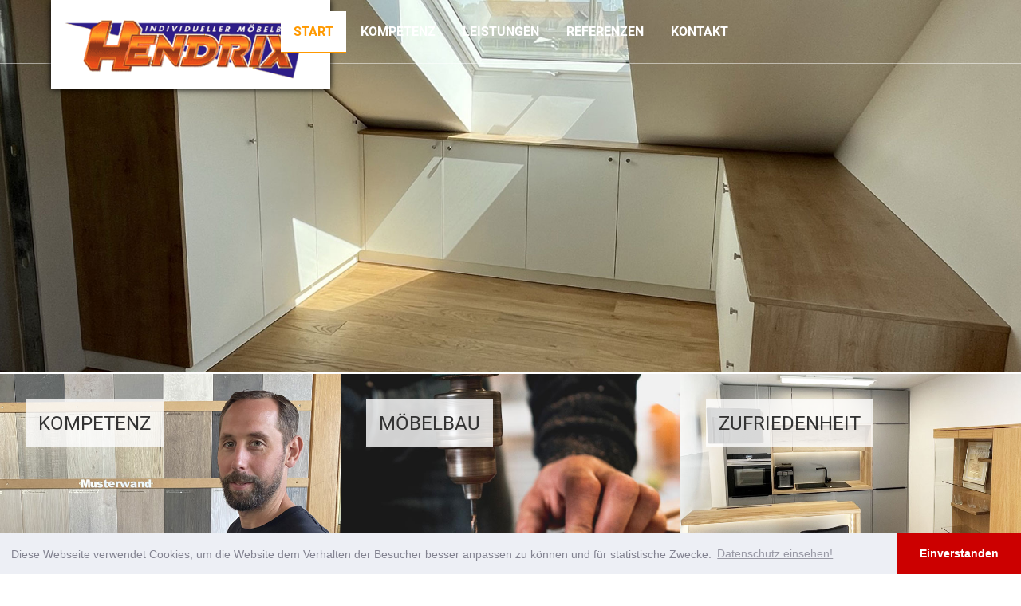

--- FILE ---
content_type: text/html; charset=UTF-8
request_url: https://moebelbauhendrix.de/
body_size: 6077
content:
<!DOCTYPE html>
<html lang="de">

<head>
    <title>Start | Möbelbau Hendrix Kevelaer | Tischlerei Schreinerei</title>
    <link rel="alternate" href="https://moebelbauhendrix.de/" hreflang="de" /> 
	
    <link rel="canonical" href="https://moebelbauhendrix.de/" />
    <meta http-equiv="X-UA-Compatible" content="IE=edge">
    <meta charset="UTF-8">
	<meta name="viewport" content="width=device-width, initial-scale=1, shrink-to-fit=no">
    <meta name="robots" content="index, follow" />
    <meta name="description" content="">
    <meta name="keywords" content="">
    <meta property="og:locale" content="de_DE" />
    <meta property="og:type" content="website" />
    <meta property="og:title" content="Möbelbau Hendrix Kevelaer | Tischlerei Schreinerei | Start" />
    <meta property="og:description" content="" />
    <meta property="og:url" content="https://moebelbauhendrix.de/" />
    <meta property="og:site_name" content="Möbelbau Hendrix Kevelaer | Tischlerei Schreinerei" />
    <base href="https://moebelbauhendrix.de/" />
    <!--[if lt IE 9]>
	<script src="https://oss.maxcdn.com/html5shiv/3.7.2/html5shiv.min.js"></script>
	<script src="https://oss.maxcdn.com/respond/1.4.2/respond.min.js"></script>
    <![endif]-->
    <!-- favicons-->
    <link rel="apple-touch-icon" sizes="180x180" href="https://moebelbauhendrix.de//assets/templates/gekko/favicon/apple-touch-icon.png">
    <link rel="icon" type="image/png" sizes="32x32" href="https://moebelbauhendrix.de//assets/templates/gekko/favicon/favicon-32x32.png">
    <link rel="icon" type="image/png" sizes="16x16" href="https://moebelbauhendrix.de//assets/templates/gekko/favicon/favicon-16x16.png">
    <link rel="manifest" href="https://moebelbauhendrix.de//assets/templates/gekko/favicon//manifest.json">
    <link rel="mask-icon" href="https://moebelbauhendrix.de//assets/templates/gekko/favicon/safari-pinned-tab.svg" color="#333333">
    <meta name="theme-color" content="#ffffff">
    <meta name="msapplication-config" content="https://moebelbauhendrix.de//assets/templates/gekko/favicon/browserconfig.xml">
</head>

<body itemscope itemtype="http://schema.org/WebPage">
    <main class="cd-container">
		<!--<div class="gek-overlay">-->
             <section id="navigation" class="gek-nav gek-anim">
                <div class="logo hidden-lg-down gek-anim"><img src="assets/templates/gekko/img/logo-hendriks-moeblebau-kevelaer.png" alt="Möbelbau Hendrix - Tischlerei & Schreiberei in Kevelaer - zurück zur Startseite"></div>
                <div class="container-fluid mx-auto">
                    <nav class="navbar navbar-toggleable-lg">
                        <div class="logo hidden-xl-up"><img src="assets/templates/gekko/img/logo-hendriks-moeblebau-kevelaer.png" alt="Möbelbau Hendrix - Tischlerei & Schreiberei in Kevelaer - zurück zur Startseite"></div>
                        <!--<p class="navbar-phone-nr hidden-lg-up"><a href="tel:+4928328284"><i class="icon-phone"></i> 0 28 32 - 9 30 58 10</a></p>-->
                        <button class="navbar-toggler navbar-toggler-right collapsed" type="button" data-toggle="collapse" data-target="#navbarSupportedContent" aria-controls="navbarSupportedContent" aria-expanded="false" aria-label="Toggle navigation">
                            <span></span>
                            <span></span>
                            <span></span>
                        </button>
                        <!--<a class="navbar-brand hidden-md-down" href="#">Navbar</a>-->
                        <div class="collapse navbar-collapse" id="navbarSupportedContent">
                            <ul class="navbar-nav text-lg-center">
	<li class="nav-item active"><a class="gek-anim nav-link active" href="https://moebelbauhendrix.de/" title="Start" >Start</a></li>
<li class="nav-item "><a class="gek-anim nav-link " href="/kompetenz-im-moebelbau.html" title="Kompetenz" >Kompetenz</a></li>
<li class="nav-item "><a class="gek-anim nav-link " href="/unsere-leistungen-moebelbau.html" title="Leistungen" >Leistungen</a></li>
<!--edit--><li class="nav-item dropdown"><a class="nav-link dropdown-toggle" id="menu4" data-toggle="dropdown" data-toggle="dropdown" aria-haspopup="true" aria-expanded="false" href="/referenzen.html" title="Referenzen" itemprop="url">Referenzen</a><div class="dropdown-menu shadow8"><a class="gek-anim dropdown-item " href="/referenzen/couchtische-garderoben-sideboards.html" itemprop="url">Couchtische, Garderoben, Sideboards</a>
<a class="gek-anim dropdown-item " href="/referenzen/bad-and-hauswirtschaftsraum.html" itemprop="url"> Bad &amp; Hauswirtschaftsraum</a>
<a class="gek-anim dropdown-item " href="/referenzen/bueroeinrichtungen.html" itemprop="url">Büro- &amp; Praxiseinrichtungen</a>
<a class="gek-anim dropdown-item " href="/referenzen/kuechen-moebelbau.html" itemprop="url">Küchen, Tische, Essecken, Bänke</a>
<a class="gek-anim dropdown-item " href="/referenzen/schlafzimmer.html" itemprop="url">Betten &amp; begehbare Schränke</a>
<a class="gek-anim dropdown-item " href="/referenzen/einbau-und-designmoebel.html" itemprop="url">Einbau- &amp; Designermöbel</a>
<a class="gek-anim dropdown-item " href="/referenzen/kindergarten-and-schuleinrichtungen.html" itemprop="url">Kindergarten- &amp; Schuleinrichtungen</a>
<a class="gek-anim dropdown-item " href="/referenzen/krankenhaus-and-laboreinrichtungen.html" itemprop="url">Krankenhaus- &amp; Laboreinrichtungen</a>
<a class="gek-anim dropdown-item " href="/referenzen/regal-and-schrankwende.html" itemprop="url">Regal- &amp; Schrankwände</a>
<a class="gek-anim dropdown-item " href="/referenzen/sonderanfertigungen.html" itemprop="url">Sonderanfertigungen</a>
<a class="gek-anim dropdown-item last" href="/referenzen/theken-and-gaststetteneinrichtungen.html" itemprop="url">Theken &amp; Gaststätteneinrichtungen</a>
</div></li>
<li class="nav-item last"><a class="gek-anim nav-link last" href="/kontakt.html" title="Kontakt" >Kontakt</a></li>

</ul>
                        </div>
                    </nav>
                </div>
            </section>
			
        <div class="gek-bg">
			<div class="headersliderrr">	<div class="slider-pro" id="my-slider">
		<div class="sp-slides">
			<!-- Slide 1 -->
			<div class="sp-slide">
				<img class="sp-image" data-medium="assets/cache/images/header/slider-neu-001-900x700-dad.jpg" data-small="assets/cache/images/header/slider-neu-001-600x600-b3e.jpg" data-src="assets/images/header/slider-neu-001.jpg" src="assets/images/header/slider-neu-001.jpg"> <!-- Slide 2 -->
				<div class="sp-slide"><img class="sp-image" data-medium="assets/cache/images/header/slider-neu-004-900x700-dad.jpg" data-small="assets/cache/images/header/slider-neu-004-600x600-b3e.jpg" data-src="assets/images/header/slider-neu-004.jpg" src="assets/images/header/slider-neu-004.jpg"></div><!-- Slide 3 -->
				<div class="sp-slide"><img class="sp-image" data-medium="assets/cache/images/header/slider-neu-002-900x700-dad.jpg" data-small="assets/cache/images/header/slider-neu-002-600x600-b3e.jpg" data-src="assets/images/header/slider-neu-002.jpg" src="assets/images/header/slider-neu-002.jpg"></div><!-- Slide 4 -->
				<div class="sp-slide"><img class="sp-image" data-medium="assets/cache/images/header/slider-neu-003-900x700-dad.jpg" data-small="assets/cache/images/header/slider-neu-003-600x600-b3e.jpg" data-src="assets/images/header/slider-neu-003.jpg" src="assets/images/header/slider-neu-003.jpg"></div>
			</div>
		</div><!-- eo slider -->
		
	</div></div>
			
			
        </div>

		
            <section id="maincontentstart">
                <div class="content"><div class="container-fluid border-top-white" data-aos="zoom-in-up" data-aos-duration="1000" data-aos-offset="200" data-aos-delay="200">
    <div class="row">
        <main class="cards">
            <article class="card">
                <img src="assets/images/teaser/teaser-start-ueberuns-002.jpg" class="img-fluid" alt="Jahrzehntelange Erfahrung imm Möbelbau bei Möbelbau Hendrix">
                <div class="card-desc">
                    <p>Kompetenz</p>
                </div>
                <div class="text margin-top-2halb">
                    <p>Wir sind spezialisiert auf die Herstellung moderner und individueller Möbel, den exklusiven Innenausbau, hochwertige Objekteinrichtung und individuellen Ladenbau. Und das bereits in 2. Generation als Familienbetrieb im Bereich Möbelbau für Privat- und Geschäftskunden. Für uns ist kein Kunde wie der andere und jedes Projekt ist entsprechend anders.</p>
                    <a href="kompetenz-im-moebelbau.html" class="gek-button padding-vertical-1 ">Zur Kompetenz</a>
                </div>
            </article>
            <article class="card">
                <img src="assets/images/teaser/teaser-start-moebelbau.jpg" class="img-fluid"  alt="Möbelbau Hendrix in Kevelaer - mehr als nur Möbelbau">
                <div class="card-desc">
                    <p>Möbelbau</p>
                </div>
                <div class="text margin-top-2halb">
                    <p>Sie wollen Möbel, die so einzigartig wie Sie selbst sind? Wir setzen Ihre Wünsche in puncto Möbelbau in die Tat um. Hauptaugenmerk ist für uns dabei eine anschauliche Planung Ihrer Möbel, ein individuelles Design, maßgenaue Fertigung und die handwerkliche Perfektion für Ihre Möbel. Mit unseren Möbeln wohnen Sie nicht nur, sondern sie leben wirklich.</p>
                    <a href="unsere-leistungen-moebelbau.html" class="gek-button padding-vertical-1 ">Zu den Leistungen</a>
                </div>
            </article>
            <article class="card">
                <img src="assets/images/teaser/002-teaser-start-referenzen.jpg" class="img-fluid"  alt="Zufriedenheit im Möbelbau mit unseren Möbeln von Möbelbau Hendrix">
                <div class="card-desc">
                    <p>Zufriedenheit</p>
                </div>
                <div class="text margin-top-2halb">
                    <p>Unser Anspruch im Möbelbau ist Ihre Zufriedenheit mit unseren Möbeln oder mit Ihrer Geschäftseinrichtung. Nur wenn wir Sie zufrieden stellen, haben wir ganze Arbeit geleistet. Unsere Reputation ist für uns die Währung, mit der wir in der Zukunft weitere Projekte für Privatleute und Geschäftsleute bezahlen.</p>
                    <a href="referenzen.html" class="gek-button padding-vertical-1">Projekte ansehen</a>
                </div>
            </article>
        </main>
    </div>
</div>

<div class="container-fluid padding-vertical" data-aos="zoom-in-up" data-aos-duration="1000" data-aos-offset="200" data-aos-delay="200">
	<div class="bg-teaser padding-top-5" style="background-image: url('assets/images/bg/002-bg-teaser-was-uns-auszeichnet.jpg');">
        <div class="roww">
			<div class="container padding-vertical">
				<div class="row">
					<div class="col-lg-12 white">
					<h2 class="white">Möbelbau ist unsere Mission - und auf diese Serviceleistungen können Sie vertrauen!</h2>
						<div class="headline-divider-left divider-white">&nbsp;</div>

						<ul class="ulcheck white">
							<li><strong>Erfahrener Meisterbetrieb im Möbelbau für Privat- und Geschäftsleute</strong></li>
							<li><strong>Qualifizierte, motivierte und engagierte Mitarbeiter</strong></li>
							<li><strong>Individueller Möbelbau mit starkem Einbezug des Kunden</strong></li>
							<li><strong>Höchste Fertigungsqualität</strong> und -präzision im Möbelbau</li>
							<li><strong>Modernste Maschinen</strong> und Fertigungstechniken (z. B. CAD, CNC)</li>
							<li>Verarbeitung <strong>bester Materialien</strong> und nicht nur von Holz.</li>
							<li><strong>Enge Zusammenarbeit</strong> mit Architekten, Bauherren, Bauplanern und Ingenieuren</li>
							<li><strong>Faires Preis-/Leistungsverhältnis</strong></li
							><li>Flexibler <strong>Montage- und Reparaturservice</strong></li>
						</ul>
					</div>
				</div>
			</div>
		</div>
	</div>
</div>


<div class="container">
	<div class="col-lg-12 margin-vertical" data-aos="zoom-in-up" data-aos-duration="1000" data-aos-offset="200">
		<div class="boxlayout-head">
			<h1 class="h1fontsize">Was uns in puncto Möbelbau auszeichnet?</h1>
		</div>
		<div class="boxlayout-body">
			<div class="col-lg-10 offset-lg-2">
				<p>Lösungen von der Stange werden Sie genau wie einen Online-Konfigurator bei uns vergebens suchen.</p>
				<p>Dazu sind die Anforderungen und Wünsche unserer Kunden zu individuell, weshalb wir großen Wert auf die individuelle, transparente und umfassende Kundenberatung legen - die Basis eines Möbelstücks, das Ihnen gefällt.<p>
				<p>Egal ob Sie ganz genaue Vorstellungen haben oder nur eine Idee: Wir hören genau zu, fragen nach Ihren Präferenzen, erklären Ihnen die Vorzüge und sprechen Empfehlungen aus und entwerfen danach sehr anschaulich für Sie.</p>	
				<p>Viele Details im Möbelbau ergeben sich erst in einem kostenlosen und persönlichen Gespräch mit Ihnen - darauf folgt die ebenfalls kostenfreie Visualisierung Ihres Möbelstücks.</p>
				<p>Und dann entsteht in liebevoller Handwerksleistung Ihr Möbelstück oder Ihre Geschäftsausstattung, genau wie gemeinsam durchdacht und geplant wurde.</p>
				<div class="container">
					<div class="row">
						<div class="col-lg-4 text-center">
							<div class="icon-comp"><i class="icon-trophy-1"></i></div>
							<p class="subheadline colored">Herausragendes Design im Möbelbau</p>
						</div>
						<div class="col-lg-4 text-center">
							<div class="icon-comp"><i class="icon-muscle"></i></div>
							<p class="subheadline colored">Mit vollem Einsatz im Möbelbau</p>
						</div>
						<div class="col-lg-4 text-center">
							<div class="icon-comp"><i class="icon-ruler"></i></div>
							<p class="subheadline colored">Millimetergenauer Möbelbau</p>
						</div>
					</div>
					
				</div>
			</div>

		</div>
	</div>
</div>
                </div>
            </section>
            <footer id="footer" class="gek-bg-second">
                <div class="footer">
                    <div class="container">
        <div class="row margin-vertical">
                <div class="col-lg-6 margin-bottom-md-up" itemscope itemtype="http://schema.org/LocalBusiness">
					<p class="footerheadline"><span itemprop="name">Individueller Möbelbau Hendrix</span></p>
                        <div class="divider-white divider-left">
                                <div class="headline-divider-left">&nbsp;</div>
                        </div>
                        <div itemprop="address" itemscope="" itemtype="http://schema.org/PostalAddress">
                                <p><div class="address-icons"><i class="icon-address"></i></div><span itemprop="streetAddress">Ossenpaß 15</span> - <span itemprop="postalCode">47623 </span> <span itemprop="addressLocality">Kevelaer</span></p>
                                <p>
							<div class="address-icons"><i class="icon-phone"></i></div><span itemprop="telephone">+49 (0) 28 32 / 45 44</span>
                                       
							<br /> <div class="address-icons"><i class="icon-mail"></i></div><span itemprop="email">mbh@moebelbauhendrix.de</span>
                                </p>
                        </div>
						
						<p class="footerheadline margin-top-2halb">Rechtliches</p>
                        <div class="divider-white divider-left">
                                <div class="headline-divider-left">&nbsp;</div>
							 
                        </div>
                        <ul class="submenu">
<li><a title="Impressum" href="/impressum.html" ><i class="icon-right-open-big">&nbsp;</i> Impressum</a></li>
<li><a title="Datenschutz" href="/datenschutz.html"  class="last"><i class="icon-right-open-big">&nbsp;</i> Datenschutz</a></li>

</ul>
						
						
                </div>
                <div class="col-lg-6 margin-bottom-md-up">
                        <p class="footerheadline">Unsere Seiten im Überblick</p>
                        <div class="divider-white divider-left">
                                <div class="headline-divider-left">&nbsp;</div>
                        </div>
                        <ul class="submenu">
<li><a title="Start" href="https://moebelbauhendrix.de/"  class="active"><i class="icon-right-open-big">&nbsp;</i> Start</a></li>
<li><a title="Kompetenz" href="/kompetenz-im-moebelbau.html" ><i class="icon-right-open-big">&nbsp;</i> Kompetenz</a></li>
<li><a title="Leistungen" href="/unsere-leistungen-moebelbau.html" ><i class="icon-right-open-big">&nbsp;</i> Leistungen</a></li>
<li><a title="Referenzen" href="/referenzen.html" ><i class="icon-right-open-big">&nbsp;</i> Referenzen</a><ul class="submenu">
<li><a title="Couchtische, Garderoben, Sideboards" href="/referenzen/couchtische-garderoben-sideboards.html" ><i class="icon-right-open-big">&nbsp;</i> Couchtische, Garderoben, Sideboards</a></li>
<li><a title=" Bad &amp; Hauswirtschaftsraum" href="/referenzen/bad-and-hauswirtschaftsraum.html" ><i class="icon-right-open-big">&nbsp;</i>  Bad &amp; Hauswirtschaftsraum</a></li>
<li><a title="Büro- &amp; Praxiseinrichtungen" href="/referenzen/bueroeinrichtungen.html" ><i class="icon-right-open-big">&nbsp;</i> Büro- &amp; Praxiseinrichtungen</a></li>
<li><a title="Küchen, Tische, Essecken, Bänke" href="/referenzen/kuechen-moebelbau.html" ><i class="icon-right-open-big">&nbsp;</i> Küchen, Tische, Essecken, Bänke</a></li>
<li><a title="Betten &amp; begehbare Schränke" href="/referenzen/schlafzimmer.html" ><i class="icon-right-open-big">&nbsp;</i> Betten &amp; begehbare Schränke</a></li>
<li><a title="Einbau- &amp; Designermöbel" href="/referenzen/einbau-und-designmoebel.html" ><i class="icon-right-open-big">&nbsp;</i> Einbau- &amp; Designermöbel</a></li>
<li><a title="Kindergarten- &amp; Schuleinrichtungen" href="/referenzen/kindergarten-and-schuleinrichtungen.html" ><i class="icon-right-open-big">&nbsp;</i> Kindergarten- &amp; Schuleinrichtungen</a></li>
<li><a title="Krankenhaus- &amp; Laboreinrichtungen" href="/referenzen/krankenhaus-and-laboreinrichtungen.html" ><i class="icon-right-open-big">&nbsp;</i> Krankenhaus- &amp; Laboreinrichtungen</a></li>
<li><a title="Regal- &amp; Schrankwände" href="/referenzen/regal-and-schrankwende.html" ><i class="icon-right-open-big">&nbsp;</i> Regal- &amp; Schrankwände</a></li>
<li><a title="Sonderanfertigungen" href="/referenzen/sonderanfertigungen.html" ><i class="icon-right-open-big">&nbsp;</i> Sonderanfertigungen</a></li>
<li><a title="Theken &amp; Gaststätteneinrichtungen" href="/referenzen/theken-and-gaststetteneinrichtungen.html"  class="last"><i class="icon-right-open-big">&nbsp;</i> Theken &amp; Gaststätteneinrichtungen</a></li>

</ul></li>
<li><a title="Kontakt" href="/kontakt.html"  class="last"><i class="icon-right-open-big">&nbsp;</i> Kontakt</a></li>

</ul>
                </div>

				
			

        </div>
        <hr/>
	<div class="row">
	<div class="col-lg-12">
		<!--<p><span class="seolinkfooter">Weitere Informationsseiten zum Thema Gebäudereinigung und Gartenpflege: </span>
						<a class="seolinkfooter" target="_top" href="25.html" title="Gartenpflege in Geldern, Kevelaer, Kleve, Kamp-Lintfort, Moers und am Niederrhein"> Gartenpflege in Geldern mit Haag FM | </a> 
                        <a class="seolinkfooter" href="27.html" target="_top"  title="Gebäudereinigung und Fensterputzer für Privat & Gewerbe - Büroreinigung in Geldern, Kleve, Moers, Düsseldorf, Duisburg, Kevelaer"> Gebäudereinigung & Fensterputzer in Geldern und Kevelaer | </a> </p>
-->
		<div class="clearfix"></div>
		
		<div class="bildnachweis">
                <div class="footercopyright"><a href="http://www.gekkomedia.de" title="Responsive Webdesign von GEKKOmedia e.K. in Kevelaer" target="_blank"><img src="https://www.gekkomedia.de/exchange/logo-GEKKOmedia-nuricon-666.svg" id="gekkomedia" alt="Responsive Webdesign von GEKKOmedia e.K. in Kevelaer"> Webdesign & Webhosting &copy; GEKKOmedia e.K.</a></div> <div>Die Bilder dieser Webseite stammen von:<a href="https://www.pexels.com/de-de/">pexels.com</a> - Cleyder Duque | Saviesa Home | Thijs van der Weide | Vecislavas Popa <a href="https://pixabay.com/de/">Pixabay</a> - <a href="https://pxhere.com/">pxhere</a></div>
        </div>
	</div>
	</div>
	

</div>

                </div>
            </footer>
        <!--</div>-->
		
		
		
				
				
			
        
    </main>
    <a href="#0" class="cd-top">Top</a>
	<!--<script src="https://code.jquery.com/jquery-3.3.1.slim.min.js" integrity="sha384-q8i/X+965DzO0rT7abK41JStQIAqVgRVzpbzo5smXKp4YfRvH+8abtTE1Pi6jizo" crossorigin="anonymous"></script>-->
	
	<!--<script src="https://code.jquery.com/jquery-3.2.1.min.js"></script>-->
	<link rel="stylesheet" href="assets/templates/gekko/bootstrap.min.css">
	<link href="assets/templates/gekko/bootstrap-reboot.min.css" rel="stylesheet">
    <link href="assets/templates/gekko/gekko2.css" rel="stylesheet">
    <link href="assets/templates/gekko/icons/css/icons.css" rel="stylesheet">
	<script src="assets/templates/gekko/js/1_11_0_jquery.min.js"></script>
	<script src="assets/templates/gekko/js/popper.min.js"></script>
	<script src="assets/templates/gekko/js/bootstrap.min.js"></script>
    <script src="/assets/templates/gekko/js/jquery.sticky.js"></script>
    <script src="assets/templates/gekko/js/base.js"></script>
	<script src="/assets/templates/gekko/js/cookie/cookieconsent.min.js"></script>
	
    <link href="/assets/templates/gekko/js/cookie/cookieconsent.min.css" rel="stylesheet">
    <script>
        window.addEventListener("load", function() {
            window.cookieconsent.initialise({
                "palette": {
                    "popup": {
                        "background": "#edeff5",
                        "text": "#838391"
                    },
                    "button": {
                        "background": "#cc0000"
                    }
                },
                "theme": "edgeless",
                "content": {
                    "message": "Diese Webseite verwendet Cookies, um die Website dem Verhalten der Besucher besser anpassen zu können und für statistische Zwecke.",
                    "dismiss": "Einverstanden",
                    "link": "Datenschutz einsehen!",
                    "href": "/index.php?id=9"
                }
            })
        });
    </script>
  
	<link href="assets/templates/gekko/js/slider/slider-pro.css" rel="stylesheet">
	<script type="text/javascript" src="/assets/templates/gekko/js/slider/jquery.sliderPro.min.js"></script>
	<script type="text/javascript">
		$( '#my-slider' ).sliderPro({
			width: '100%',
autoHeight: true,

			fade: true,
			arrows: true,
			buttons: false,
			imageScaleMode: 'contain'

		});
	
	</script>
<!--aos -->
<link rel="stylesheet" href="/assets/templates/gekko/js/aos-next/aos.css" />
<script src="/assets/templates/gekko/js/aos-next/aos.js"></script>
<script>
AOS.init({
  // Global settings:
  disable: false, // accepts following values: 'phone', 'tablet', 'mobile', boolean, expression or function
  startEvent: 'DOMContentLoaded', // name of the event dispatched on the document, that AOS should initialize on
  initClassName: 'aos-init', // class applied after initialization
  animatedClassName: 'aos-animate', // class applied on animation

});

</script>
</body>

</html>

--- FILE ---
content_type: text/css
request_url: https://moebelbauhendrix.de/assets/templates/gekko/gekko2.css
body_size: 9238
content:
/* CSS Document */
@font-face {
  font-family: 'Roboto';
  src: url("fonts/Roboto/Roboto-Regular.eot");
  src: url("fonts/Roboto/Roboto-Regular.eot?#iefix") format("embedded-opentype"), url("fonts/Roboto/Roboto-Regular.woff2") format("woff2"), url("fonts/Roboto/Roboto-Regular.woff") format("woff"), url("fonts/Roboto/Roboto-Regular.ttf") format("truetype"), url("fonts/Roboto/Roboto-Regular.svg#Roboto-Regular") format("svg");
  font-weight: normal;
  font-style: normal;
  font-display: swap;
}

@font-face {
  font-family: 'Roboto';
  src: url("fonts/Roboto/Roboto-Bold.eot");
  src: url("fonts/Roboto/Roboto-Bold.eot?#iefix") format("embedded-opentype"), url("fonts/Roboto/Roboto-Bold.woff2") format("woff2"), url("fonts/Roboto/Roboto-Bold.woff") format("woff"), url("fonts/Roboto/Roboto-Bold.ttf") format("truetype"), url("fonts/Roboto/Roboto-Bold.svg#Roboto-Bold") format("svg");
  font-weight: bold;
  font-style: normal;
  font-display: swap;
}

@font-face {
  font-family: 'Roboto';
  src: url("fonts/Roboto/Roboto-Light.eot");
  src: url("fonts/Roboto/Roboto-Light.eot?#iefix") format("embedded-opentype"), url("fonts/Roboto/Roboto-Light.woff2") format("woff2"), url("fonts/Roboto/Roboto-Light.woff") format("woff"), url("fonts/Roboto/Roboto-Light.ttf") format("truetype"), url("fonts/Roboto/Roboto-Light.svg#Roboto-Light") format("svg");
  font-weight: 300;
  font-style: normal;
  font-display: swap;
}

html {
  height: 100%;
  min-height: 100%;
}

body {
  height: 100%;
  min-height: 100%;
  max-height: 100%;
  margin: 0;
  padding: 0;
  width: 100%;
  height: 100%;
  color: #333;
  font: 18px/28px "Roboto", sans-serif !important;
  font-weight: 200;
}

/*baselayout startseite*/
.gek-bg {
  z-index: 1;
  width: 100vw;
  max-width: 100%;
  height: 65vh;
  position: relative;
  top: -80px;
  background-size: cover;
  background-position: 50% 50%;
  display: block;
  overflow: hidden;
}

.gek-bg-slider {
  z-index: 1;
  width: 100vw;
  max-width: 100%;
  height: 65vh;
  position: relative;
  top: -80px;
  background-size: cover;
  background-position: 50% 50%;
  display: block;
}

.gek-bg-slogan {
  z-index: 1;
  width: 100vw;
  max-width: 100%;
  height: 65vh;
  position: relative;
  background-size: cover;
  background-position: 50% 50%;
  display: block;
  overflow: hidden;
}

.headerslogan {
  position: relative;
  z-index: 11;
  top: 20vh;
  max-width: 100vw;
  height: 65vh;
}

.headerslogan {
  color: #FFF !important;
}

.headerslogan .divider-white {
  border-bottom: 1px solid rgba(255, 255, 255, 0.6);
}

.headerslogan p:nth-child(1) {
  color: #FFF;
  font-size: 2rem;
  line-height: 2rem;
}

.headerslogan p:nth-child(2) {
  color: #FFF;
  font-size: 1.8rem;
  line-height: 2.5rem;
}

.headerslogan ul {
  list-style-type: none;
  margin: 0;
  padding-left: 32px;
  font-weight: 500;
  font-size: 1.3rem;
  text-align: left;
  margin: 2rem 0;
}

.headerslogan ul li {
  margin-bottom: 10px;
}

.headerslogan ul li:before {
  font-family: 'icons';
  content: '\e802';
  margin: 0 12px 0 -32px;
  font-size: 1.5rem !important;
}

.headerslogan ul span {
  padding: 5px 0;
  display: block;
  font-weight: 300;
}

#maincontentstart {
  background-color: #FFF !important;
  height: auto;
  position: relative;
  top: -80px;
}

.content {
  position: relative;
  z-index: 11;
  padding-top: 0px;
  background: #FFF;
}

#footer {
  z-index: 999 !important;
  background-color: #d9d9d9 !important;
}

.content-bg {
  margin-top: 0px;
  border-top: 1px solid #CCC;
  position: absolute;
  z-index: 10;
  background-color: #e6e6e6;
  width: 100%;
  height: 100%;
  display: block;
}

.gek-teaser-start {
  text-align: center;
  position: relative;
  overflow: hidden;
  padding-top: 15px;
}

a.full-link {
  position: absolute;
  z-index: 15;
  width: 100%;
  height: 100%;
  max-height: 100%;
  max-width: 100%;
  display: block;
  left: 0px;
}

.gek-teaser-start:hover {
  background: rgba(255, 255, 255, 0.8);
}

.gek-teaser-start:hover a.gek-startbutton {
  border-radius: 0px;
  background-color: #c00;
  color: #fff !important;
  border: 1px solid #fff;
  /*text-shadow:1px 1px #000;*/
}

.gek-teaser-start:hover .width90 {
  /* width:100%!important;
  height:auto;*/
}

.gek-teaser-start .start-headline {
  color: #333 !important;
  font-size: 1.0rem;
  text-transform: none;
  text-align: center;
  line-height: 1.4rem;
  font-weight: 600;
  margin: 1rem 0 0.5rem 0;
}

/*hover animation opacity*/
.startteaser-row > div {
  opacity: 1;
  -webkit-transition: all 0.3s linear;
  transition: all 0.3s linear;
}

.startteaser-row > div.gek-teaser-start {
  opacity: 1;
  -webkit-transition: all 0.3s linear;
  transition: all 0.3s linear;
}

.startteaser-row:hover > div:hover.gek-teaser-start {
  opacity: 1;
  -webkit-transition: all 0.3s linear;
  transition: all 0.3s linear;
}

.startteaser-row:hover > div:not(:hover).gek-teaser-start {
  opacity: 0.7;
  -webkit-transition: all 0.3s linear;
  transition: all 0.3s linear;
}

/*baselayout*/
.headerbild {
  width: 100%;
  height: 50vh;
  background-size: contain;
  background-origin: center center;
  background-repeat: no-repeat;
  background-attachment: fixed;
  position: relative;
}

.logo {
  width: 350px;
}

.logo img {
  width: 100%;
  height: auto;
}

.logo a {
  display: block;
  width: 100%;
  height: 100%;
}

.logo-img {
  width: 300px;
  height: auto;
}

.headerinfos {
  width: auto;
  float: right;
  height: 100%;
  font-size: 0.8rem;
  padding: 0.8rem 1rem 0 0;
}

.headerinfos a {
  color: #444;
}

.headerinfos a:visited,
.headerinfos a:active {
  color: #444;
}

.headerinfos a:hover {
  color: #cc0000;
}

.headerinfos .headerinfosphone {
  border-right: 1px solid #ccc;
  float: left;
  padding: 0 1rem;
}

.headerinfos .headerinfosmail {
  float: right;
  padding: 0 1rem;
}

.headerinfos .icon-rounded {
  font-size: 1.2rem;
  width: 2rem;
  height: 2rem;
  display: block;
  margin: 0 auto;
  padding: 1px 0 0 1px;
  display: block;
}

.headerinfos .icon-rounded i {
  width: auto;
  height: 1rem;
}

.headerinfos .icontext {
  margin: -3rem 0 0 0;
}

#navigation {
  z-index: 999 !important;
  padding: 10px 0;
  border-bottom: 1px solid rgba(255, 255, 255, 0.5);
}

.is-sticky #navigation {
  -webkit-box-shadow: 0px 0px 8px #000;
  box-shadow: 0px 0px 8px #000;
  background: white;
}

/*
.is-sticky .navbar {
  margin-top:5px;
}
/*
ul.sticky-logo {opacity:0; display:none}
.is-sticky ul.sticky-logo {
  opacity:1;
display:block;
}
.is-sticky ul.sticky-logo img {
  width:250px;
  height:auto;
  float:left;
  margin-left:20px;
}
*/
.gek-nav {
  width: 100% !important;
  z-index: 999999999 !important;
  position: relative;
}

.footer {
  color: #666;
  padding-top: 3rem;
  padding-bottom: 3rem;
  background-color: #e6e6e6;
  margin-top: -80px;
}

.bg-teaser {
  background-size: cover;
  background-origin: center center;
  background-repeat: no-repeat;
  background-attachment: fixed;
  padding-bottom: 2.5rem;
  margin-left: -15px;
  margin-right: -15px;
}

.bg-teaser-notfix {
  background-size: 100% auto;
  background-origin: center center;
  background-repeat: no-repeat;
  padding-bottom: 2.5rem;
  margin-left: -15px;
  margin-right: -15px;
  margin-top: 2.5rem;
}

.bg-teaser-50vh {
  background-size: cover;
  background-position: center center;
  background-repeat: no-repeat;
  min-height: 65vh !important;
  display: block;
}

.height-20 {
  display: block;
  height: 20rem;
}

/*shadows & Anim */
.shadow3,
.is-sticky {
  -webkit-box-shadow: 0px 0px 3px #000;
  box-shadow: 0px 0px 3px #000;
  z-index: 999999;
}

.shadow8,
.gek-button:hover,
.is-sticky #navigation {
  -webkit-box-shadow: 0px 0px 8px #000;
  box-shadow: 0px 0px 8px #000;
}

.is-sticky .gek-secondnav {
  -webkit-box-shadow: 0px 2px 5px 0px rgba(0, 0, 0, 0.75);
  box-shadow: 0px 2px 5px 0px rgba(0, 0, 0, 0.75);
}

.text-shadow,
.copyrightlink,
.headerslogan p {
  text-shadow: 0px 0px 3px #000;
}

.gek-anim {
  -webkit-transition: all 0.4s ease-out;
  transition: all 0.4s ease-out;
}

/*buttons*/
.gek-button::after {
  margin-left: 0px;
  opacity: 1;
}

.gek-button {
  position: relative;
  padding: 0.7em 3em;
  border: 1px solid;
  border-color: #ff9900;
  margin: 1rem 0;
  font-weight: 700;
  -webkit-transition: all 0.2s;
  transition: all 0.2s;
  line-height: 1.2em !important;
  color: #ff9900;
  background-color: #FFF;
  border-radius: 0px;
  outline: none !important;
  display: inline-block;
}

.gek-button:hover,
.gek-button:focus {
  border: 1px solid #ff9900;
  background: #ff9900;
  color: #FFF;
  /*outline: thin solid #CC0000;
    outline: 5px auto, -webkit-focus-ring-color;
    outline-offset: -1px;*/
  cursor: pointer;
}

.gek-button::after {
  position: absolute;
  margin-left: -1em;
  opacity: 0;
  line-height: 1em;
  content: "\E80C";
  -webkit-transition: all 0.2s;
  transition: all 0.2s;
}

.gek-button:hover::after,
.gek-cta-button:hover::after {
  margin-left: 5px;
  opacity: 1;
}

.gek-cta-button {
  display: inline-block;
  width: 100%;
  text-align: center;
  font-weight: 400;
  font-size: 1.1rem;
  line-height: 1.1rem;
  font-weight: 700;
}

.gek-cta-button::after,
.gek-button::after {
  font-weight: normal;
  font-style: normal;
  font-variant: normal;
  -webkit-font-smoothing: antialiased;
  line-height: 1.2;
  text-transform: none;
  speak: none;
  font-family: 'icons';
  padding: 0 0 0 10px;
}

.gek-text-button {
  border: 0px;
  background: none;
  color: #e91e63;
  margin: 15px 15px 15px 16px;
  padding: 5px 10px;
  border: 1px solid #e91e63;
}

.gek-text-button:hover {
  background: #e91e63;
  color: #FFF;
}

/*bigfont*/
h1,
.h1fontsize,
h2,
h3,
h4,
h5,
h6 {
  font-size: 1.8rem;
  line-height: 2.5rem;
  text-transform: uppercase;
  color: #333;
  display: block;
  font-weight: 300;
}

.subheadline {
  font-weight: bold;
  font-size: 1.2em !important;
  margin: 0.5rem 0 0 0;
}

.subheadline-light {
  font-weight: 300;
  font-size: 1.2em !important;
  margin: 0.5rem 0 0 0;
  /*text-shadow:1px 1px 0px #fff*/
}

.subheadline2 {
  font-weight: bold;
  font-size: 1.3em !important;
  line-height: 1.5rem;
  margin: 0.5rem 0 0 0;
}

.uppercase {
  text-transform: uppercase;
}

.colorteaser {
  background-color: #ff9900;
  color: #FFF !important;
}

.colorteaser a {
  color: #FFF !important;
}

.colorteaser a:hover {
  color: #234675 !important;
}

a.invertlink {
  color: #FFF;
  padding: 10px;
  margin: 5px;
  border: 1px solid #FFF;
}

a.invertlink:hover,
a.invertlink:active {
  background-color: #FFF;
  color: #ff9900;
}

.padding-for-bgs {
  padding: 30px;
}

.content p,
.content ul {
  /*text-shadow:1px 1px 0px #fff*/
}

.no-textshadow {
  text-shadow: none !important;
}

#impressum h2,
#impressum h3,
#impressum h4,
#impressum h5,
#impressum h6 {
  font-size: 1.2rem;
  line-height: 1.3rem;
  text-transform: uppercase;
  color: #000;
  display: block;
  font-weight: 300;
}

.footer h6,
.footerheadline {
  color: #666;
  font-size: 1.2rem;
  line-height: 1.2rem;
  text-transform: uppercase;
  font-weight: normal;
  margin: 0 0 0.7rem 0;
}

p.h1fontsize {
  display: block;
}

.portraitcard {
  -webkit-box-shadow: 0px 0px 5px 0px rgba(0, 0, 0, 0.75);
  box-shadow: 0px 0px 5px 0px rgba(0, 0, 0, 0.75);
  margin: 0 0 2.5rem 0;
}

.imgandtitile {
  position: relative;
}

.imgandtitile img {
  position: relative;
}

.imgandtitile .h1fontsize {
  padding: 15px;
  background: rgba(255, 255, 255, 0.8);
  position: absolute;
  bottom: 100px;
}

.imgandtitile .subheadline {
  padding: 15px;
  background: rgba(255, 255, 255, 0.9);
  position: absolute;
  bottom: 30px;
  font-size: 1rem !important;
  font-weight: normal;
}

/*middle font */
.teaserheadline,
.timeline-title {
  font-size: 1.3rem;
  line-height: 1.4rem;
  text-transform: uppercase;
  font-weight: 600;
}

.big {
  font-size: 1.5rem;
}

.headline-divider,
.headline-divider-left {
  width: 30%;
  border-bottom: 1px solid #ff9900;
  margin: 0 auto 2rem auto;
}

.divider-white .headline-divider,
.divider-white .headline-divider-left {
  border-bottom: 1px solid #FFF;
}

.headline-divider-left {
  margin: 0 0 2rem 0 !important;
}

/*cards with icon left*/
.iconbox-icon-left {
  width: 40px;
  color: #ff9900;
  float: left;
}

.iconbox-icon-left i::before {
  font-size: 4rem;
  margin: 0 !important;
}

.iconbox-icon-left img {
  width: 100%;
  height: auto;
}

.iconbox-text-right {
  margin: 0 0 1rem 80px;
}

.iconbox-text-right span {
  margin-bottom: 1rem;
  display: inline-block;
  font-size: 1.5rem !important;
  font-weight: 300;
  line-height: 1.8rem;
}

.iconbox-text-margin {
  padding: 1rem 0 0 1rem;
}

.iconbox-icon i::before {
  font-size: 4rem;
  margin: 0 !important;
  color: #ff9900;
}

.icon-big {
  font-size: 6rem;
}

.iconbox-text-right-2 {
  margin: -10px 0 1rem 40px;
}

/*teaser*/
.icon-rounded {
  font-size: 3rem;
  border-radius: 50%;
  border: 1px solid #ff9900;
  width: 4.5rem;
  height: 4.5rem;
  display: block;
  margin: 0 auto;
  padding: 10px 0 0 0;
}

.icon-rounded.white {
  font-size: 3rem;
  border-radius: 50%;
  border: 1px solid #FFF;
  width: 4.5rem;
  height: 4.5rem;
  display: block;
  margin: 0 auto;
  padding: 10px 0 0 0;
}

.icon-rounded i {
  width: auto;
  height: 2rem;
}

.icon-simple {
  font-size: 3rem;
  border-bottom: 1px solid #ff9900;
  width: 4.5rem;
  height: 4.5rem;
  display: block;
  margin: 0 auto 3rem auto;
  padding: 10px 0 0 0;
}

.icon-simple i {
  width: auto;
  height: 2rem;
  color: #ff9900;
  margin-bottom: 2rem;
}

.icon-middle {
  font-size: 2rem;
  /*border: 1px solid #ccc;*/
  display: block;
  margin: 0 auto;
  padding: 10px 0 0 0;
}

.icon-middle i {
  width: auto;
  height: auto;
  color: #ff9900;
}

.gek-text-teaser {
  text-align: center;
  background-color: rgba(0, 102, 204, 0.7);
  color: #FFF !important;
}

.gek-text-teaser .left {
  text-align: left;
}

.gek-text-teaser h2,
.gek-text-teaser h3,
.gek-text-teaser h4,
.gek-text-teaser h5,
.gek-text-teaser h6 {
  font-size: 1.3rem;
  text-transform: uppercase;
  text-align: center;
  margin: 0 auto;
  line-height: 2.3rem;
  margin-top: -0.3rem;
  font-weight: 600;
}

.gek-text-teaser p.subheadline {
  color: rgba(0, 59, 90, 0.8);
  font-weight: 600;
  font-size: 1.0em;
  margin: 0.5rem 0 0 0;
}

.gek-text-teaser .h1fontsize {
  font-size: 1.5rem;
  font-weight: 500;
  margin-bottom: 1rem;
}

.gek-text-teaser .headline-divider {
  width: 30%;
  border-bottom: 1px solid #ff9900;
  margin: 0 auto 2rem auto;
}

.gek-text-teaser .hinweistext {
  font-weight: 700;
  color: #CC0000;
  text-transform: uppercase;
}

.new-teaser .teaser-img {
  position: relative;
}

.new-teaser .teaser-img-headline {
  position: absolute;
  z-index: 10;
  padding: 20px;
  top: 2rem;
}

.new-teaser .teaser-img-headline p {
  margin: 0;
  padding: 0;
}

.right {
  right: 0;
}

/* teaser mit bild*/
.gek-img-teaser {
  margin-left: 15px !important;
  margin-right: 15px !important;
}

.gek-img-teaser .gek-text-teaser {
  background: rgba(255, 255, 255, 0.5);
  -webkit-box-sizing: border-box;
          box-sizing: border-box;
  border-right: 1px solid rgba(255, 255, 255, 0.8);
  text-align: left !important;
}

.gek-img-teaser .gek-text-teaser:hover {
  background: rgba(230, 230, 230, 0.8);
}

.gek-img-teaser .teaser-img {
  position: relative;
}

.gek-img-teaser .teaser-img-headline {
  position: absolute;
  z-index: 10;
  background-color: rgba(255, 153, 0, 0.9);
  padding: 10px;
  font-size: 1.3rem;
  top: 2rem;
  color: #FFF;
}

.gek-img-teaser .teaser-img-headline p {
  padding: 0;
  margin: 0;
  /*text-shadow:1px 1px 0px #000!important;*/
}

/*hinweisbox*/
.hinweisbox {
  border: 1px solid pink;
  margin: 5rem 0 0 0;
  padding: 0 2rem 0 2rem;
}

.hinweisbox .icon-rounded {
  font-size: 3rem;
  border-radius: 50%;
  border: 1px solid #CC0000;
  width: 4.5rem;
  height: 4.5rem;
  display: block;
  margin: 0 auto;
  padding: 10px 0 0 0;
  position: relative;
  top: -2.25rem;
  background: #CC0000;
  color: #FFF;
}

.hinweisbox .hinweistext {
  position: relative;
  top: -1rem;
  font-weight: 700;
  color: #CC0000;
  text-transform: uppercase;
  text-align: center;
}

/*list styles *********************/
ul.ulcheck {
  list-style-type: none;
  margin: 0;
  padding-left: 32px;
  font-weight: 500;
  text-align: left;
}

ul.ulcheck li {
  margin-bottom: 10px;
}

ul.ulcheck li:before {
  font-family: 'icons';
  content: '\e80d';
  margin: 0 12px 0 -32px;
  font-size: 1.5rem !important;
}

ul.ulcheck span {
  padding: 5px 0;
  display: block;
  font-weight: 300;
}

ul.ulfarbig li:before,
ul.ulfarbig li {
  color: #ff9900 !important;
}

ul.biglist,
ul.biglist2 {
  font-weight: 300;
  font-size: 1.2rem;
}

ul.biglistfat {
  font-weight: 700;
  font-size: 1.0rem;
  line-height: 1.1rem;
}

/*globals***************/
.margin-top-30 {
  margin-top: 30px;
}

.margin-vertical {
  margin-top: 5rem;
  margin-bottom: 5rem;
}

.margin-vertical-2halb {
  margin-top: 2.5rem;
  margin-bottom: 2.5rem;
}

.margin-top-10 {
  margin-top: 10rem;
}

.margin-bottom-10 {
  margin-bottom: 10rem;
}

.margin-top-5 {
  margin-top: 5rem;
}

.margin-top-2halb {
  margin-top: 2.5rem;
}

.margin-bottom-5 {
  margin-bottom: 5rem;
}

.margin-bottom-2halb {
  margin-bottom: 2.5rem;
}

.margin-horizontal-1 {
  margin-left: 1rem;
  margin-right: 1rem;
}

.padd-15 {
  padding: 15px;
}

.padd-30 {
  padding: 30px;
}

.padd-50 {
  padding: 50px;
}

.padding-2halb {
  padding: 2.5rem;
}

.padding-vertical {
  padding-top: 5rem;
  padding-bottom: 5rem;
}

.padding-vertical-10 {
  padding-top: 10rem;
  padding-bottom: 10rem;
}

.padding-vertical-2halb {
  padding-top: 2.5rem;
  padding-bottom: 2.5rem;
}

.padding-vertical-1 {
  padding-top: 1rem;
  padding-bottom: 1rem;
}

.padding-top-2halb {
  padding-top: 2.5rem;
}

.padding-top-10 {
  padding-top: 10rem;
}

.padding-top-5 {
  padding-top: 5rem;
}

.padding-bottom-5 {
  padding-bottom: 5rem;
}

.no-margin-left {
  margin-left: -15px;
}

.no-margin-right {
  margin-right: -15px;
}

.no-margin-horizontal {
  margin-left: -15px;
  margin-right: -15px;
}

.no-padding-horizontal {
  padding-left: 0;
  padding-right: 0;
}

.divider-line-left {
  padding-top: 5rem;
  padding-bottom: 2.5rem;
  background-image: url(img/divider.svg);
  background-repeat: no-repeat;
  background-position: right center;
}

.pos-abs {
  position: absolute;
}

.pos-rel {
  position: relative;
}

.z-high-99 {
  z-index: 99;
}

.fullwidth {
  width: 100%;
}

img.width100 {
  width: 100%;
  height: auto;
}

img.width90 {
  width: 90%;
  height: auto;
}

img.width80 {
  width: 90%;
  height: auto;
}

img.width50 {
  width: 50%;
  height: auto;
}

.opacity9 {
  opacity: 0.9;
}

/*text-colors*/
.icon-rounded,
.teaser-headline,
.gek-text-teaser h2,
.colortext {
  color: #ff9900;
}

.gek-bg-maincolor {
  background-color: #ff9900;
  color: #FFF !important;
}

.colorredtext,
.contentlink {
  color: #ff9900 !important;
}

.colored {
  color: #ff9900 !important;
}

.white {
  color: #FFF !important;
}

.bg-white85 {
  background: rgba(255, 255, 255, 0.8);
}

.fulllink {
  width: 100%;
  height: 100%;
  display: block;
}

.prod-teaser {
  border: 1px solid #FFF;
  padding: 20px !important;
  -webkit-box-shadow: 0px 0px 0px #000;
  box-shadow: 0px 0px 0px #000;
  position: relative;
  top: 0;
  margin-bottom: 30px;
}

.prod-teaser:hover {
  background: rgba(255, 255, 255, 0.2);
  -webkit-box-shadow: 0px 15px 15px #000;
  box-shadow: 0px 15px 15px #000;
  position: relative;
  top: -10px;
}

.prod-teaser .subheadline {
  margin-bottom: 15px;
}

.font-white {
  color: #FFF !important;
  text-shadow: 1px 1px #333 !important;
}

/*borders */
hr.maincolor {
  border-top: 1px solid #003b5a;
}

.border-bottom {
  border-bottom: 1px solid #CCC;
}

.border-top-white {
  border-top: 1px solid #FFF;
}

.border-colored {
  border: 1px solid #ff9900;
}

/*footernav*/
ul.submenu {
  list-style-type: none;
  margin: 0px;
  padding: 5px 0 0 0;
}

.footer ul.submenu li {
  margin: 0;
  padding: 2px 0;
}

.footer ul.submenu a {
  width: 100%;
  text-decoration: none;
  display: block;
  color: #666;
}

.footer ul.submenu a:hover,
.footer ul.submenu a.active {
  color: #ff9900;
}

.footer ul.submenu li a i.fa {
  display: block;
  float: left;
  padding: 0;
  text-indent: -13px;
  font-size: 0.4rem;
}

.footer div.submenu {
  text-align: center;
  width: auto;
}

.footer .submenu a {
  width: auto;
  diplay: inline-block;
  text-decoration: none;
  padding: 0 1rem 0 0;
  display: inline-block;
  color: #666;
  -webkit-transition: all 0.4s ease-out;
  transition: all 0.4s ease-out;
}

.footer .submenu a:hover {
  color: #ff9900;
  -webkit-transition: all 0.4s ease-out;
  transition: all 0.4s ease-out;
}

.footer ul.submenu:nth-child(2) {
  margin: 0 0 0 2rem;
}

.footer .divider-white .headline-divider,
.footer .divider-white .headline-divider-left {
  border-bottom: 1px solid #ff9900;
  margin: -1rem 0 0.5rem 0 !important;
}

/*overwrites */
.dropdown-toggle::after {
  display: none;
}

.dropdown-menu {
  padding-top: 0;
  padding-bottom: 0;
  margin: 0;
  border-radius: 0;
  border: 0px;
  z-index: 99999999999999 !important;
}

.navbar {
  min-height: 60px;
  padding-right: 0px;
  padding-left: 0px;
  margin: 0 auto;
  padding-top: 5px;
}

.navbar-phone-nr {
  margin: 0;
  padding: 0;
}

.danke-left {
  padding-top: -2rem;
  text-align: center;
  padding-bottom: 2rem;
}

.danke-left .icon-rounded {
  border: 1px solid #FFF;
  position: relative;
  top: -3rem;
  background: #3c763d;
  float: none;
}

.danke-left h2 {
  color: #3c763d;
  margin-top: -2rem;
}

.danke-left i {
  color: #FFF;
}

.bildnachweis {
  font-size: 0.8em;
  line-height: 1.1rem;
  text-align: center;
  padding: 0 0 0 0rem;
}

.bildnachweis p {
  margin: 0.5rem;
}

.bildnachweis a {
  color: #666;
}

.bildnachweis a:hover {
  color: #ff9900;
}

.footercopyright {
  display: block;
  width: 100%;
  text-align: center;
}

.footercopyright a {
  color: #666;
}

.footercopyright img {
  opacity: 0.3;
  width: 20px;
  height: auto;
}

.address-data {
  font-size: 1.2rem;
}

.address-data a {
  color: #595959 !important;
  font-weight: 400;
}

.address-data a:hover,
.address-data a:active {
  color: #ff9900 !important;
  font-weight: 400;
}

span.address-icons {
  width: 30px;
  height: 30px;
  display: block;
  font-size: 1.5rem !important;
  color: #ff9900 !important;
  float: left;
  margin-right: 10px;
}

.flexy {
  display: -webkit-box;
  display: -ms-flexbox;
  display: flex;
  -ms-flex-wrap: wrap;
      flex-wrap: wrap;
}

.flexyitem {
  -webkit-box-flex: 1;
      -ms-flex: 1 0 auto;
          flex: 1 0 auto;
}

.headertext {
  position: relative;
  top: 40%;
  left: 5%;
}

.headertext p {
  font-size: 3rem;
  line-height: 3rem;
  text-transform: uppercase;
  font-weight: 700 !important;
}

.show-xs {
  display: none;
}

.icon-comp {
  font-size: 6rem;
  color: #ff9900;
}

.h1-comp {
  color: #ff9900;
  margin: 1.5rem 0;
  line-height: 2rem;
}

.mask_img {
  position: relative;
  -webkit-mask-image: url(mask-002-left.svg);
          mask-image: url(mask-002-left.svg);
  -webkit-mask-repeat: no-repeat;
          mask-repeat: no-repeat;
  -webkit-mask-size: 100% 100%;
}

.mask_img2 {
  position: relative;
  -webkit-mask-image: url(mask-002-right.svg);
          mask-image: url(mask-002-right.svg);
  -webkit-mask-repeat: no-repeat;
          mask-repeat: no-repeat;
  -webkit-mask-size: 100% 100%;
}

/*desktop and lg **************************/
/*vorher992*/
@media (min-width: 1025px) {
  .gek-overlay {
    /*margin-top:5vh;*/
  }
  .navbar-toggleable-md,
  .navbar {
    padding: 0 !important;
  }
  .navbar-nav {
    margin: 0 auto !important;
  }
  #navigation,
  .is-sticky #navigation {
    height: 80px !important;
    max-height: 80px;
  }
  .nav-link,
  .nav-link.dropdown-toggle {
    padding: 0.7rem 1rem !important;
    text-transform: uppercase;
    font-size: 1.0rem;
    color: #FFF;
    /* border:1px solid #003b5a; */
    /* border-left:0; */
    font-weight: bold;
  }
  .is-sticky .nav-link,
  .is-sticky .nav-link.dropdown-toggle {
    color: #333;
  }
  .nav-link:hover,
  .nav-link.dropdown-toggle:hover,
  .nav-link.active,
  .nav-item.active .dropdown-toggle,
  .nav-item.dropdown.show,
  .nav-item.dropdown.show a.nav-link {
    color: #ff9900;
    background: #FFF;
    font-weight: 700;
  }
  /*navlink animation */
  .nav-item {
    display: inline-block;
    position: relative;
    padding-bottom: 0px;
    margin-left: 1px;
    margin-right: 1px;
  }
  .nav-item:after,
  .nav-item.active:after {
    content: '';
    display: block;
    margin: auto;
    height: 1px;
    width: 0px;
    background: transparent;
    -webkit-transition: width .5s ease, background-color .5s ease;
    transition: width .5s ease, background-color .5s ease;
  }
  .nav-item:hover:after,
  .nav-item.active:after {
    width: 100%;
    background-color: #ff9900;
  }
  .dropdown-menu {
    background-color: #ff9900;
  }
  .dropdown-menu a.dropdown-item {
    color: #FFF;
    padding: 10px 15px;
    border-bottom: 1px solid #FFF;
  }
  .dropdown-menu a.dropdown-item::before {
    content: "\E80C";
    font-family: icons;
    font-size: 0.7rem;
    padding: 0 10px 0 5px;
    position: relative;
    top: -2px;
  }
  .dropdown-menu a.last {
    border-bottom: 0 !important;
  }
  a.dropdown-item.active,
  .dropdown-item:active,
  a.dropdown-item:hover {
    background: #FFF;
    color: #ff9900 !important;
    padding: 10px 15px;
    border-bottom: 1px solid #ff9900;
  }
  .table-responsive {
    display: table;
  }
  .footer {
    /*margin-bottom:20rem*/
    z-index: 50;
  }
  .gek-head-fullwidth {
    width: 100% !important;
  }
  .logo {
    position: absolute;
    left: 5%;
    top: 0;
    display: block;
    float: left;
    padding: 10px;
    height: auto;
    background: white;
    -webkit-box-shadow: 0px 0px 8px #000;
    box-shadow: 0px 0px 8px #000;
  }
  /*hover for dropdown */
  .nav-item.dropdown:hover .dropdown-menu {
    display: block !important;
    position: absolute;
    top: 52px;
    left: 0px;
    -webkit-transition: -webkit-transform 400ms ease;
    transition: -webkit-transform 400ms ease;
    transition: transform 400ms ease;
    transition: transform 400ms ease, -webkit-transform 400ms ease;
    will-change: transform;
    z-index: 999999999999999 !important;
  }
  .lifter {
    position: relative;
    margin-top: -5rem;
    background: #FFF;
  }
  /*Flex items*/
  .cards {
    display: -webkit-box;
    display: -ms-flexbox;
    display: flex;
    -ms-flex-wrap: wrap;
        flex-wrap: wrap;
    -webkit-box-align: stretch;
        -ms-flex-align: stretch;
            align-items: stretch;
  }
  .card {
    -webkit-box-flex: 0;
        -ms-flex: 0 0 33.333334%;
            flex: 0 0 33.333334%;
    margin: 0;
    border: 0px;
  }
  .card img {
    max-width: 100%;
    width: 100%;
    height: auto;
  }
  .card .text {
    padding: 0 20px 20px;
  }
  .card .text > button {
    background: gray;
    border: 0;
    color: white;
    padding: 10px;
    width: 100%;
  }
}

/*navbar hack */
@media (max-width: 1024px) and (orientation: landscape) {
  .navbar {
    float: none;
    margin: 0 !important;
  }
  .navbar-nav {
    margin: 0 !important;
    background: #FFF;
  }
  .gek-bg {
    position: relative;
    top: -150px;
  }
}

/*smartphone **************/
@media (max-width: 767px) {
  body {
    height: 100%;
    min-height: 100%;
    margin: 0;
    padding: 0;
    width: 100%;
    height: 100%;
    color: #444;
    font-weight: 500;
  }
  #maincontentstart {
    height: auto;
  }
  .logo {
    text-align: center;
    width: 50%;
  }
  .logo img {
    width: 100%;
  }
  .navbar-toggler {
    position: absolute;
    top: 10px;
    right: 15px;
  }
  .headerslogan {
    top: 20vh;
  }
  .headerslogan p:nth-child(1) {
    color: #FFF;
    font-size: 1.4rem;
    line-height: 1.4rem;
    margin-bottom: 5px;
  }
  .headerslogan p:nth-child(2) {
    color: #FFF;
    font-size: 1.2rem;
    line-height: 1.4rem;
  }
  .headerslogan .headline-divider-left {
    margin: 10px 0 !important;
    height: 1px;
  }
  .footercopyright {
    width: 100%;
    display: block;
    text-align: center;
  }
  .footer {
    color: #666;
    padding-top: 1rem;
    padding-bottom: 1rem;
    position: relative;
    z-index: 50;
    background: white;
  }
  .gek-teaser-start {
    margin-top: 2.5rem;
  }
  .nav-link,
  .nav-link.dropdown-toggle {
    padding: 0.7rem 1.3rem !important;
    text-transform: uppercase;
    font-size: 1.1rem;
    color: #333;
    border: 0px solid #003b5a;
    border-left: 0;
    border-top: 1px solid #ccc;
    font-weight: 400;
  }
  .nav-link:hover,
  .nav-link.dropdown-toggle:hover,
  .nav-link.active,
  .nav-item.active .dropdown-toggle,
  .nav-item.dropdown.show,
  .nav-item.dropdown.show a.nav-link {
    color: #ff9900;
    background: #FFF;
    font-weight: 400;
  }
  .bildnachweis {
    font-size: 0.8em;
  }
  .headertext .h1fontsize {
    font-size: 2rem;
  }
  .address-data {
    font-size: 0.9rem;
  }
  .show-xs {
    display: block;
  }
  .mask_img {
    position: relative;
    -webkit-mask-image: url(mask-1-xs.svg);
            mask-image: url(mask-1-xs.svg);
    -webkit-mask-repeat: no-repeat;
            mask-repeat: no-repeat;
    -webkit-mask-size: 100% 100%;
  }
  .gek-bg {
    height: 50vh;
    top: -100px;
  }
  .card {
    -webkit-box-flex: 0;
        -ms-flex: 0 0 100%;
            flex: 0 0 100%;
    border: 0px;
  }
}

/*tablets **********/
@media (min-width: 768px) and (max-width: 1024px) {
  .headerbild {
    width: 100%;
    height: 40vh;
    background-size: 210% auto;
    background-position: top center;
    background-repeat: no-repeat;
    background-attachment: fixed;
    position: relative;
  }
  .navbar-collapse {
    margin-top: 0px;
    background: #FFF;
  }
  .nav-link,
  .nav-link.dropdown-toggle {
    padding: 1rem 1.3rem !important;
    text-transform: uppercase;
    font-size: 1.1rem;
    color: #333;
    border-top: 1px solid #ccc;
    border-left: 0;
    font-weight: 700;
    padding: 0 5px;
  }
  .nav-link:hover,
  .nav-link.dropdown-toggle:hover,
  .nav-link.active,
  .nav-item.active .dropdown-toggle,
  .nav-item.dropdown.show,
  .nav-item.dropdown.show a.nav-link {
    color: #ff9900;
    background: #FFF;
    font-weight: 700;
  }
  .navbar-phone-nr a {
    font-size: 1.2rem;
    border: 1px solid #333;
    padding: 2px 10px 2px 5px;
    color: #fff;
    background: #333;
    margin: 4px 0 0 0;
    display: inline-block;
  }
  .dropdown-menu {
    background-color: #ff9900;
  }
  .dropdown-menu a.dropdown-item {
    color: #FFF;
    padding: 10px 15px;
    border-bottom: 1px solid #FFF;
  }
  .dropdown-menu a.dropdown-item::before {
    content: "\E80C";
    font-family: icons;
    font-size: 0.7rem;
    padding: 0 10px 0 5px;
    position: relative;
    top: -2px;
  }
  .dropdown-menu a.last {
    border-bottom: 0 !important;
  }
  a.dropdown-item.active,
  .dropdown-item:active,
  a.dropdown-item:hover {
    background: #FFF;
    color: #ff9900 !important;
    padding: 15px;
    border-bottom: 1px solid #ff9900;
  }
  #maincontentstart {
    height: auto;
  }
  .gek-teaser-start:last-child,
  .gek-teaser-start:nth-child(4) {
    margin-top: 0rem;
  }
  .margin-bottom-md-up {
    margin-bottom: 3rem;
  }
  .serviceimage {
    width: 500px;
    height: auto;
  }
  .mask_img {
    position: relative;
    -webkit-mask-image: url(mask-1-xs.svg);
            mask-image: url(mask-1-xs.svg);
    -webkit-mask-repeat: no-repeat;
            mask-repeat: no-repeat;
    -webkit-mask-size: 100% 100%;
  }
  .gek-bg {
    z-index: 1;
    width: 100vw;
    max-width: 100%;
    height: 65vh;
    position: relative;
    top: -135px !important;
    background-size: cover;
    background-position: 50% 50%;
    display: block;
    overflow: hidden;
  }
  .headerslogan {
    position: relative;
    z-index: 11;
    top: 35vh;
    max-width: 100vw;
    height: 65vh;
  }
  .card {
    -webkit-box-flex: 0;
        -ms-flex: 0 0 100%;
            flex: 0 0 100%;
    border: 0px;
  }
}

/*tablet landscape */
@media (min-width: 768px) and (max-width: 1024px) and (orientation: landscape) {
  .gek-teaser-start:last-child {
    margin-top: 0;
  }
  .card {
    -webkit-box-flex: 0;
        -ms-flex: 0 0 100%;
            flex: 0 0 100%;
  }
}

/*up to 1280 tablet & smartphone */
@media (max-width: 1280px) {
  /*bigfont*/
  h1,
  .h1fontsize,
  h2,
  h3,
  h4,
  h5,
  h6 {
    font-size: 1.6rem;
    line-height: 2rem;
    text-transform: uppercase;
    display: block;
    font-weight: 300;
  }
  .gek-text-teaser h2 {
    font-size: 1.1rem;
    text-transform: uppercase;
    text-align: center;
    margin: 0 auto;
    line-height: 1.4rem;
    margin-top: -0.3rem;
    font-weight: 600;
  }
  .bg-teaser {
    background-size: cover;
    background-origin: center center;
    background-repeat: no-repeat;
    background-attachment: fixed;
  }
  .bg-teaser-notfix {
    background-size: cover;
    background-origin: center center;
    background-repeat: no-repeat;
  }
  .sticker {
    padding-top: 2rem;
    text-align: center;
  }
  .margin-bottom-md-up {
    margin-bottom: 3rem;
  }
  .headerinfos {
    display: none;
  }
  .dropdown-menu {
    background-color: #ff9900;
  }
  .dropdown-menu a.dropdown-item {
    color: #FFF;
    padding: 10px 15px;
    border-bottom: 1px solid #FFF;
  }
  .dropdown-menu a.dropdown-item::before {
    content: "\E80C";
    font-family: icons;
    font-size: 0.7rem;
    padding: 0 10px 0 5px;
    position: relative;
    top: -2px;
  }
  .dropdown-menu a.last {
    border-bottom: 0 !important;
  }
  a.dropdown-item.active,
  .dropdown-item:active,
  a.dropdown-item:hover {
    background: #FFF;
    color: #ff9900 !important;
    padding: 15px;
    border-bottom: 1px solid #ff9900;
  }
}

/* responsive nav stacked liked 3.x */
@media (max-width: 48em) {
  .navbar .navbar-nav > .nav-item {
    float: none;
    margin-left: 0rem;
  }
  .navbar .navbar-nav {
    float: none !important;
    margin-top: 0.5rem;
    background: #FFF;
  }
  .navbar .collapse.in,
  .navbar .collapsing {
    clear: both;
  }
}

.navbar-toggler:focus,
.navbar-toggler:active {
  outline: 0;
}

.navbar-toggler,
.navbar-toggler:focus {
  display: inline-block;
  position: relative;
  border: 0px solid #FFF;
  border-radius: 0;
  top: 12px;
  position: absolute;
  right: 0;
  outline: 1px solid -webkit-focus-ring-color;
  outline-color: #FFF;
  border-radius: 0px !important;
}

.navbar-toggler span {
  display: block;
  background-color: #FFF;
  height: 2px;
  width: 25px;
  margin-top: 5px;
  margin-bottom: 5px;
  -webkit-transform: rotate(0deg);
  transform: rotate(0deg);
  position: relative;
  left: 0;
  opacity: 1;
}

.navbar-toggler span:nth-child(1),
.navbar-toggler span:nth-child(3) {
  -webkit-transition: .35s ease-in-out;
  transition: .35s ease-in-out;
}

.navbar-toggler:not(.collapsed) span:nth-child(1) {
  position: absolute;
  left: 12px;
  top: 9px;
  -webkit-transform: rotate(135deg);
  transform: rotate(135deg);
  opacity: 0.9;
}

.navbar-toggler:not(.collapsed) span:nth-child(2) {
  height: 12px;
  visibility: hidden;
  background-color: transparent;
}

.navbar-toggler:not(.collapsed) span:nth-child(3) {
  position: absolute;
  top: 9px;
  left: 12px;
  -webkit-transform: rotate(-135deg);
  transform: rotate(-135deg);
  opacity: 0.9;
}

.is-sticky .navbar-toggler,
.is-sticky .navbar-toggler:focus {
  border: 0px solid #000;
  outline: 1px solid -webkit-focus-ring-color;
  outline-color: #000;
}

.is-sticky .navbar-toggler span {
  background-color: #000;
}

button,
.btn {
  font-family: "Open Sans", sans-serif !important;
}

/*input label with animation */
.input {
  position: relative;
  z-index: 1;
  display: inline-block;
  margin: 0 0;
  /*max-width: 350px;
  width: calc(100% - 2em);*/
  vertical-align: top;
}

.input__field {
  position: relative;
  display: block;
  float: right;
  padding: 0.8em;
  border: none;
  border-radius: 0;
  background: #f0f0f0;
  color: #333;
  -webkit-appearance: none;
  /* for box shadows to show on iOS */
}

textarea .input__field {
  position: relative;
  display: block;
  float: right;
  padding: 0.8em;
  border: none;
  border-radius: 0;
  background: #f0f0f0;
  color: #333;
  -webkit-appearance: none;
  /* for box shadows to show on iOS */
  height: 5rem !important;
}

.input__field:focus {
  outline: none;
}

.input__label {
  display: inline-block;
  float: right;
  padding: 0 1em;
  width: 40%;
  color: #333;
  -webkit-font-smoothing: antialiased;
  -moz-osx-font-smoothing: grayscale;
  -webkit-touch-callout: none;
  -webkit-user-select: none;
  -moz-user-select: none;
  -ms-user-select: none;
  user-select: none;
}

.input__label-content {
  position: relative;
  display: block;
  padding: 0.2em 0;
  width: 100%;
}

.graphic {
  position: absolute;
  top: 0;
  left: 0;
  fill: none;
}

.icon {
  color: #ddd;
  font-size: 150%;
}

/* Individual styles */
/* Jiro */
.input--jiro {
  margin-top: 2em;
  width: 100%;
}

.input__field--jiro {
  padding: 0.85em 0.5em;
  width: 100%;
  background: transparent;
  opacity: 0;
  -webkit-transition: opacity 0.5s;
  transition: opacity 0.5s;
  font-weight: 600;
  letter-spacing: 0.05rem;
  font-family: inherit;
}

.input__label--jiro {
  position: absolute;
  left: 0;
  padding: 0 0.85em;
  width: 100%;
  height: 100%;
  text-align: left;
  pointer-events: none;
  -webkit-transition: all;
  -moz-transition: all;
  -o-transition: all;
  -ms-transition: all;
  background: rgba(204, 204, 204, 0.2);
}

.input__label-content--jiro {
  -webkit-transition: -webkit-transform 0.5s 0.5s;
  -webkit-transition: -webkit-transform 0.3s 0.3s;
  transition: -webkit-transform 0.3s 0.3s;
  transition: transform 0.3s 0.3s;
  transition: transform 0.3s 0.3s, -webkit-transform 0.3s 0.3s;
}

.input__label--jiro::before,
.input__label--jiro::after {
  content: '';
  position: absolute;
  top: 0;
  left: 0;
  width: 100%;
  height: 100%;
  -webkit-transition: -webkit-transform 0.5s;
  transition: -webkit-transform 0.5s;
  transition: transform 0.5s;
  transition: transform 0.5s, -webkit-transform 0.5s;
}

.has-error ~ .input__label--jiro::before {
  border-top: 1px solid #CC0000;
}

.has-error ~ .input__label--jiro .input__label-content--jiro,
.invalidValue {
  color: #CC0000 !important;
}

.input__label--jiro::before {
  border-top: 1px solid #666;
  -webkit-transform: translate3d(0, 100%, 0) translate3d(0, -2px, 0);
  transform: translate3d(0, 100%, 0) translate3d(0, -2px, 0);
  -webkit-transition-delay: 0.5s;
  transition-delay: 0.5s;
}

.input__label--jiro::after {
  z-index: -1;
  background: white;
  -webkit-transform: scale3d(1, 0, 1);
  transform: scale3d(1, 0, 1);
  -webkit-transform-origin: 50% 0%;
  transform-origin: 50% 0%;
}

.input__field--jiro:focus,
.input--filled .input__field--jiro {
  opacity: 1;
  -webkit-transition-delay: 0.5s;
  transition-delay: 0.5s;
}

.input__field--jiro + .input__label--jiro .input__label-content--jiro,
.input--filled .input__label-content--jiro {
  -webkit-transition: all 0.5s cubic-bezier(0.2, 1, 0.3, 1);
  -webkit-transition: all 500ms cubic-bezier(0.2, 1, 0.3, 1) 0ms;
  transition: all 500ms cubic-bezier(0.2, 1, 0.3, 1) 0ms;
  color: #666;
  font-weight: bold;
  font-size: 100%;
}

.input__field--jiro:focus + .input__label--jiro .input__label-content--jiro,
.input--filled .input__label-content--jiro {
  -webkit-transform: translate3d(0, -80%, 0);
  transform: translate3d(0, -80%, 0);
  -webkit-transition-timing-function: cubic-bezier(0.2, 1, 0.3, 1);
  transition-timing-function: cubic-bezier(0.2, 1, 0.3, 1);
  font-weight: normal;
  font-size: 80%;
  color: #666;
}

.input__field--jiro:focus + .input__label--jiro::before,
.input--filled .input__label--jiro::before {
  -webkit-transition-delay: 0s;
  transition-delay: 0s;
}

.input__field--jiro:focus + .input__label--jiro::before,
.input--filled .input__label--jiro::before {
  -webkit-transform: translate3d(0, 0, 0);
  transform: translate3d(0, 0, 0);
}

.input__field--jiro:focus + .input__label--jiro::after,
.input--filled .input__label--jiro::after {
  -webkit-transform: scale3d(1, 1, 1);
  transform: scale3d(1, 1, 1);
  -webkit-transition-delay: 0.3s;
  transition-delay: 0.3s;
  -webkit-transition-timing-function: cubic-bezier(0.2, 1, 0.3, 1);
  transition-timing-function: cubic-bezier(0.2, 1, 0.3, 1);
}

.input--filled .input__label--jiro .input__label-content--jiro,
.input--filled .input__label-content--jiro {
  font-weight: normal;
  font-size: 80%;
  color: #666 !important;
}

/*animated checkboxes******************/
.datenschutztext {
  margin: 1.5rem;
}

.gek-checkboxtitle {
  display: block;
  height: 4rem;
}

.gek-checkbox {
  padding-left: 0;
  text-align: left;
  float: left;
  margin: 10px 20px 0 0;
}

.gek-checkbox label:hover {
  cursor: pointer;
}

.gek-checkbox label:after,
.radio label:after {
  content: '';
  display: table;
  clear: both;
}

.gek-checkbox .cr,
.radio .cr {
  position: relative;
  display: inline-block;
  border: 1px solid #333;
  width: 1rem;
  height: 1rem;
  float: left;
  margin-right: 0em;
  margin-bottom: 0;
  margin-top: 0.6rem;
}

.has-error ~ .cr {
  border: 1px solid #ff9900;
}

.radio .cr {
  border-radius: 50%;
}

.gek-checkbox .cr .cr-icon,
.radio .cr .cr-icon {
  position: absolute;
  font-size: 1.0rem;
  line-height: 0;
  top: -5%;
  left: -30%;
}

.radio .cr .cr-icon {
  margin-left: 0.04em;
  color: #003b5a;
}

.gek-checkbox label input[type="checkbox"],
.radio label input[type="radio"] {
  display: none;
}

.gek-checkbox label input[type="checkbox"] + .cr > .cr-icon,
.radio label input[type="radio"] + .cr > .cr-icon {
  -webkit-transform: scale(3) rotateZ(-20deg);
          transform: scale(3) rotateZ(-20deg);
  opacity: 0;
  -webkit-transition: all .3s ease-in;
  transition: all .3s ease-in;
}

.gek-checkbox label input[type="checkbox"]:checked + .cr > .cr-icon,
.radio label input[type="radio"]:checked + .cr > .cr-icon {
  -webkit-transform: scale(1) rotateZ(0deg);
          transform: scale(1) rotateZ(0deg);
  opacity: 1;
}

.gek-checkbox label input[type="checkbox"]:disabled + .cr,
.radio label input[type="radio"]:disabled + .cr {
  opacity: .5;
}

.gek-checkboxtitle {
  width: 100%;
  display: block;
  line-height: 0.9em;
  margin: 0px 0 10px 0;
}

i.cr-icon {
  color: #c00;
  font-size: 3em;
}

.impressumitemprop {
  list-style-type: none;
}

ul.impressumitemprop {
  list-style-type: none;
  margin: 0px;
  padding: 5px 0 0 0;
}

ul.impressumitemprop li {
  margin: 0;
  padding: 2px 0;
}

ul.impressumitemprop a {
  width: 100%;
  text-decoration: none;
  display: block;
  color: #9BB9C9;
}

ul.impressumitemprop a:hover,
.footer ul.impressumitemprop a.active {
  color: #FFF;
}

ul.impressumitemprop li a i.fa {
  display: block;
  float: left;
  padding: 0;
  text-indent: -13px;
}

/*accordion tester2*/
#accordion .card {
  background: none;
  border: none;
}

#accordion .card-header {
  background: none;
}

#accordion .card-header a,
#accordion .card-header a.collapsed:hover {
  color: #ff9900;
  -webkit-transition: all 0.4s ease-out;
  -webkit-transition: all 0.3s ease-out;
  transition: all 0.3s ease-out;
}

#accordion .card-header a {
  display: block;
  width: 100%;
  height: 100%;
}

#accordion .card-header a.collapsed {
  color: #333;
}

#accordion .card-header a:after {
  font-family: 'icons';
  content: "\E80c";
  float: left;
  -webkit-transform: rotate(90deg);
          transform: rotate(90deg);
  margin: 0 1rem 0 0;
  -webkit-transition: transform 0.4s ease-out;
  -webkit-transition: -webkit-transform 0.3s ease-out;
  transition: -webkit-transform 0.3s ease-out;
  transition: transform 0.3s ease-out;
  transition: transform 0.3s ease-out, -webkit-transform 0.3s ease-out;
}

#accordion .card-header a.collapsed:after {
  /* symbol for "collapsed" panels */
  content: "\E80c";
  -webkit-transform: rotate(0deg) !important;
          transform: rotate(0deg) !important;
}

.card-header h5 {
  font-size: 1.2em;
  text-transform: none;
}

/*scroll to op */
.cd-container {
  width: 100%;
}

.cd-container::after {
  /* clearfix */
  content: '';
  display: table;
  clear: both;
}

.cd-top {
  display: inline-block;
  height: 40px;
  width: 40px;
  position: fixed;
  bottom: 40px;
  right: 10px;
  -webkit-box-shadow: 0 0 10px rgba(0, 0, 0, 0.05);
          box-shadow: 0 0 10px rgba(0, 0, 0, 0.05);
  /* image replacement properties */
  overflow: hidden;
  text-indent: 100%;
  white-space: nowrap;
  background: rgba(255, 153, 0, 0.9) url(img/cd-top-arrow.svg) no-repeat center 50%;
  visibility: hidden;
  opacity: 0;
  z-index: 9999;
  -webkit-transition: all .3s 0s, visibility 0s .3s;
  transition: all .3s 0s, visibility 0s .3s;
}

.cd-top:hover,
.cd-top.cd-fade-out:hover {
  background: #ff9900 url(img/cd-top-arrow.svg) no-repeat center 50%;
  -webkit-box-shadow: 0px 0px 3px #000;
  box-shadow: 0px 0px 3px #000;
  -webkit-transition: all .3s 0s, visibility 0s .3s;
  transition: all .3s 0s, visibility 0s .3s;
}

.cd-top.cd-is-visible,
.cd-top.cd-fade-out,
.no-touch .cd-top:hover {
  -webkit-transition: all .3s 0s, all 0s 0s;
  transition: all .3s 0s, all 0s 0s;
}

.cd-top.cd-is-visible {
  /* the button becomes visible */
  visibility: visible;
  opacity: 1;
}

.cd-top.cd-fade-out {
  /* if the user keeps scrolling down, the button is out of focus and becomes less visible */
  opacity: .8;
}

.no-touch .cd-top:hover {
  background-color: #e86256;
  opacity: 1;
}

@media only screen and (min-width: 768px) {
  .cd-top {
    right: 20px;
    bottom: 20px;
  }
}

@media only screen and (min-width: 1024px) {
  .cd-top {
    height: 60px;
    width: 60px;
    right: 30px;
    bottom: 30px;
  }
}

@media (max-width: 1200px) {
  .is-sticky ul.sticky-logo {
    opacity: 0;
    display: none;
  }
  #undefined-sticky-wrapper {
    display: none;
  }
  .gek-secondnav {
    display: none;
  }
}

@media only screen and (min-width: 1200px) {
  .gek-secondnav {
    position: relative;
    min-height: 95px;
    display: block;
    width: 100%;
    z-index: 9999999 !important;
    background-color: #e6e6e6;
  }
  .slogan-secondnav {
    position: absolute;
    right: 15px;
    top: 10px;
    text-align: right;
    text-transform: uppercase !important;
    z-index: 9999999;
  }
  .gek-secondnav .subheadline {
    margin-top: -5px !important;
  }
  .red-line {
    position: absolute;
    top: 50px;
    height: 1px;
    border-bottom: 1px solid #ff9900;
    z-index: 999998;
    width: 100%;
    display: block;
  }
  .secondnav-icons {
    position: absolute;
    top: 25px;
    left: 5%;
    z-index: 999999;
  }
  .secnavicon {
    width: 50px;
    height: 50px;
    display: block;
    font-size: 2rem;
    line-height: 3.1rem;
    text-align: center;
    background-color: #ff9900;
    color: #fff !important;
    float: left;
    margin: 0 15px 0 0;
    border: 1px solid #ff9900;
  }
  .secnavicon:hover {
    background-color: #d9d9d9 !important;
    color: #ff9900 !important;
    border: 1px solid #ff9900;
  }
  .secnavicon a {
    color: #FFF;
    display: block;
    width: 100%;
    height: 100%;
  }
  .secnavicon:hover a {
    color: #ff9900;
  }
  .secnavicon a:hover {
    background-color: #d9d9d9 !important !important;
  }
  .is-sticky {
    z-index: 999999;
  }
}

/*border in nav only for mobile*/
.navbar-collapse.show .navbar-nav li.nav-item a.nav-link {
  border-top: 1px solid #999 !important;
}

.datenschutz h1,
.datenschutz h2,
.datenschutz h3,
.datenschutz h4,
.datenschutz h5,
.datenschutz h6 {
  font-size: 1.5rem;
  font-weight: 600;
  margin: 2rem 0 1rem 0;
}

.footer .address-icons {
  display: inline-block;
  padding-right: 10px;
}

.footer .address-icons i {
  font-size: 1.2rem !important;
  color: #ff9900 !important;
}

.z-index-98 {
  z-index: 98;
}

.z-index-99 {
  z-index: 99;
}

.ulcheck li strong {
  font-weight: 700 !important;
}

@media only screen and (min-device-width: 320px) and (max-device-width: 768px) {
  .headertext p {
    font-size: 2rem;
    line-height: 2rem;
    text-transform: uppercase;
    font-weight: 700 !important;
  }
}

@media only screen and (min-device-width: 320px) and (max-device-width: 736px) and (orientation: landscape) {
  .logo {
    text-align: center;
    width: 30%;
  }
  .logo img {
    width: 100%;
  }
  .navbar {
    min-height: 40px;
  }
  #navigation {
    z-index: 999;
    padding: 5px 0;
  }
  .headertext {
    position: relative;
    top: 40%;
    left: 5%;
  }
}

.bg-dark .headline-divider,
.bg-dark .headline-divider-left {
  border-bottom: 1px solid #FFF !important;
}

.pfontsize {
  font-size: 16px !important;
  line-height: 26px;
  font-weight: 400 !important;
  text-transform: none;
}

.disturber-wrap {
  position: fixed;
  left: 0;
  bottom: 70px;
  z-index: 99999;
  -webkit-box-shadow: 0px 0px 27px 0px rgba(0, 0, 0, 0.25);
  box-shadow: 0px 0px 27px 0px rgba(0, 0, 0, 0.25);
  -webkit-transform: translateX(0);
  transform: translateX(0);
  -webkit-transition: all .25s ease;
  transition: all .25s ease;
}

.disturber-wrap p {
  margin: 0;
  padding: 0;
  text-align: center;
  color: #fff;
  font-size: 18px;
}

.disturber-wrap p > a {
  background-color: #222;
  text-transform: uppercase;
  color: #fff;
  opacity: 1;
  margin-top: 30px;
  display: inline-block;
  padding: 10px 15px;
  width: 65%;
  border: 2px solid #222;
}

.disturber-wrap p > a:hover {
  background: transparent;
  border: 2px solid #fff;
}

.disturber-txt {
  background: #ff9900;
  padding: 30px 30px 40px 30px;
}

.disturber-txt:first-child {
  background: #ff9900;
}

.close {
  width: 40px;
  background: #fff;
  opacity: 0.8;
  position: absolute;
  right: -40px;
  top: 0;
  bottom: 0;
  cursor: pointer;
}

.close:after {
  content: '';
  width: 20px;
  height: 20px;
  border-left: 3px solid #000;
  border-top: 3px solid #000;
  display: block;
  margin: 0;
  padding: 0;
  position: absolute;
  top: 50%;
  left: 50%;
  margin-left: -7px;
  margin-top: -10px;
  -webkit-transform: rotate(-45deg);
  transform: rotate(-45deg);
  -webkit-transition: all .25s ease;
  transition: all .25s ease;
}

.closed .close:after {
  -webkit-transform: rotate(-225deg);
  transform: rotate(-225deg);
  margin-left: -13px;
}

.closed {
  -webkit-transform: translateX(-100%);
  transform: translateX(-100%);
  left: 15px;
}

.close:after.closed {
  border-right: 3px solid #000;
  border-bottom: 3px solid #000;
}

#lightgallery {
  width: 100%;
}

.photo {
  float: left;
  width: 100%;
  max-width: 100%;
  position: relative;
  overflow: hidden;
}

.photo:hover {
  cursor: pointer;
}

.photo img {
  padding: 1px 1px 0 0;
  max-width: 100%;
  width: 100%;
  position: relative;
}

.photo:hover img {
  -webkit-transform: scale(1.2);
  transform: scale(1.2);
}

.photo span {
  background: url(img/zoom.png) no-repeat center center;
  width: 100%;
  height: 100%;
  display: none;
  position: absolute;
  left: 0;
  top: 0;
}

.phototitle {
  font-size: 0.8em;
  line-height: 0.9em;
  margin-top: 5px;
  display: inline-block;
  height: 20px;
}

.photodesc {
  position: absolute;
  z-index: 9;
  bottom: 0;
  left: 0;
  padding: 5px;
  background: #ff9900;
  color: #FFF;
  font-size: 0.8rem;
}

.photoouter div[class^="col-"] {
  float: left;
  padding: 0 !important;
}

.gek-img-fluid {
  width: 100%;
  height: auto;
}

.nouppercase {
  text-transform: none !important;
}

.card-desc {
  position: absolute;
  top: 2rem;
  left: 2rem;
  background: rgba(255, 255, 255, 0.8);
  padding: 1rem 1rem 0 1rem;
  text-transform: uppercase;
  font-size: 1.5rem;
}

.card {
  padding-bottom: 15px;
}

.boxlayout-head {
  border-top: 1px solid #333;
  border-right: 1px solid #333;
  padding: 2rem 0;
}

.boxlayout-body {
  padding: 2rem 0;
  border: 1px solid #333;
  border-top: 0px;
}

.youtubevideobg {
  background-size: cover;
  background-position: 50% 50%;
}

.photo {
  opacity: 0;
}

.photo.img-is-visible {
  -webkit-animation: Items 800ms cubic-bezier(0.445, 0.05, 0.55, 0.95) forwards;
  animation: Items 800ms cubic-bezier(0.445, 0.05, 0.55, 0.95) forwards;
}

@-webkit-keyframes Items2 {
  0% {
    opacity: 0;
    height: 0%;
    padding: 0px;
  }
  100% {
    opacity: 1;
  }
}

@keyframes Items2 {
  0% {
    opacity: 0;
    height: 0%;
    padding: 0px;
  }
  100% {
    opacity: 1;
  }
}

@-webkit-keyframes Items {
  0% {
    opacity: 0.4;
    -webkit-transform: rotateY(120deg);
    transform: rotateY(120deg);
  }
  50% {
    -webkit-transform: rotateY(-10deg);
    transform: rotateY(-10deg);
  }
  100% {
    -webkit-transform: rotateY(0deg);
    transform: rotateY(0deg);
    opacity: 1;
  }
}

@keyframes Items {
  0% {
    opacity: 0;
    -webkit-transform: rotateY(120deg);
    transform: rotateY(120deg);
  }
  50% {
    -webkit-transform: rotateY(-10deg);
    transform: rotateY(-10deg);
  }
  100% {
    -webkit-transform: rotateY(0deg);
    transform: rotateY(0deg);
    opacity: 1;
  }
}

.referenzenteaser img {
  position: relative;
  padding-left: 1px;
}

.referenzenteaser a {
  color: #333 !important;
}

/*animated checkboxes******************/
.datenschutztext {
  margin: 1.5rem;
}

.gek-checkboxtitle {
  display: block;
  height: 4rem;
}

.gek-checkbox {
  padding-left: 0;
  text-align: left;
  float: left;
  margin: 10px 20px 0 0;
}

.gek-checkbox label:hover {
  cursor: pointer;
}

.gek-checkbox label:after,
.radio label:after {
  content: '';
  display: table;
  clear: both;
}

.gek-checkbox .cr,
.radio .cr {
  position: relative;
  display: inline-block;
  border: 1px solid #333;
  width: 2rem;
  height: 2rem;
  float: left;
  margin-right: 0em;
  margin-bottom: 0;
  margin-top: 0.6rem;
}

.has-error ~ .cr {
  border: 1px solid #234675;
}

.radio .cr {
  border-radius: 50%;
}

.gek-checkbox .cr .cr-icon,
.radio .cr .cr-icon {
  position: absolute;
  font-size: 2.0rem;
  line-height: 0;
  top: -5%;
  left: -25%;
}

.radio .cr .cr-icon {
  margin-left: 0.04em;
  color: #003b5a;
}

.gek-checkbox label input[type="checkbox"],
.radio label input[type="radio"] {
  display: none;
}

.gek-checkbox label input[type="checkbox"] + .cr > .cr-icon,
.radio label input[type="radio"] + .cr > .cr-icon {
  -webkit-transform: scale(3) rotateZ(-20deg);
  transform: scale(3) rotateZ(-20deg);
  opacity: 0;
  -webkit-transition: all .3s ease-in;
  transition: all .3s ease-in;
}

.gek-checkbox label input[type="checkbox"]:checked + .cr > .cr-icon,
.radio label input[type="radio"]:checked + .cr > .cr-icon {
  -webkit-transform: scale(1) rotateZ(0deg);
  transform: scale(1) rotateZ(0deg);
  opacity: 1;
}

.gek-checkbox label input[type="checkbox"]:disabled + .cr,
.radio label input[type="radio"]:disabled + .cr {
  opacity: .5;
}

.gek-checkboxtitle {
  width: 100%;
  display: block;
  line-height: 0.9em;
  margin: 0px 0 10px 0;
}

i.cr-icon {
  color: #c00;
  font-size: 3em;
}
/*# sourceMappingURL=gekko2.css.map */

--- FILE ---
content_type: text/css
request_url: https://moebelbauhendrix.de/assets/templates/gekko/icons/css/icons.css
body_size: 863
content:
@font-face {
  font-family: 'icons';
  src: url('../font/icons.eot?97254749');
  src: url('../font/icons.eot?97254749#iefix') format('embedded-opentype'),
       url('../font/icons.woff2?97254749') format('woff2'),
       url('../font/icons.woff?97254749') format('woff'),
       url('../font/icons.ttf?97254749') format('truetype'),
       url('../font/icons.svg?97254749#icons') format('svg');
  font-weight: normal;
  font-style: normal;
}
/* Chrome hack: SVG is rendered more smooth in Windozze. 100% magic, uncomment if you need it. */
/* Note, that will break hinting! In other OS-es font will be not as sharp as it could be */
/*
@media screen and (-webkit-min-device-pixel-ratio:0) {
  @font-face {
    font-family: 'icons';
    src: url('../font/icons.svg?97254749#icons') format('svg');
  }
}
*/
 
 [class^="icon-"]:before, [class*=" icon-"]:before {
  font-family: "icons";
  font-style: normal;
  font-weight: normal;
  speak: never;
 
  display: inline-block;
  text-decoration: inherit;
  width: 1em;
  margin-right: .2em;
  text-align: center;
  /* opacity: .8; */
 
  /* For safety - reset parent styles, that can break glyph codes*/
  font-variant: normal;
  text-transform: none;
 
  /* fix buttons height, for twitter bootstrap */
  line-height: 1em;
 
  /* Animation center compensation - margins should be symmetric */
  /* remove if not needed */
  margin-left: .2em;
 
  /* you can be more comfortable with increased icons size */
  /* font-size: 120%; */
 
  /* Font smoothing. That was taken from TWBS */
  -webkit-font-smoothing: antialiased;
  -moz-osx-font-smoothing: grayscale;
 
  /* Uncomment for 3D effect */
  /* text-shadow: 1px 1px 1px rgba(127, 127, 127, 0.3); */
}
 
.icon-mobile:before { content: '\21'; } /* '!' */
.icon-mail:before { content: '\e800'; } /* '' */
.icon-water:before { content: '\e801'; } /* '' */
.icon-bullhorn:before { content: '\e802'; } /* '' */
.icon-magical:before { content: '\e803'; } /* '' */
.icon-ok:before { content: '\e804'; } /* '' */
.icon-address:before { content: '\e805'; } /* '' */
.icon-phone:before { content: '\e806'; } /* '' */
.icon-clock:before { content: '\e808'; } /* '' */
.icon-left-open-big:before { content: '\e80b'; } /* '' */
.icon-right-open-big:before { content: '\e80c'; } /* '' */
.icon-check-1:before { content: '\e80d'; } /* '' */
.icon-wrench:before { content: '\e811'; } /* '' */
.icon-people:before { content: '\e812'; } /* '' */
.icon-bulb:before { content: '\e814'; } /* '' */
.icon-gears:before { content: '\e815'; } /* '' */
.icon-target:before { content: '\e816'; } /* '' */
.icon-target-1:before { content: '\e817'; } /* '' */
.icon-trophy-1:before { content: '\e818'; } /* '' */
.icon-holzsaegen:before { content: '\e819'; } /* '' */
.icon-muscle:before { content: '\e81a'; } /* '' */
.icon-ruler:before { content: '\e821'; } /* '' */
.icon-kompetenz:before { content: '\e83e'; } /* '' */
.icon-icon-technik:before { content: '\e83f'; } /* '' */
.icon-facebook-rect:before { content: '\f301'; } /* '' */

--- FILE ---
content_type: text/javascript
request_url: https://moebelbauhendrix.de/assets/templates/gekko/js/base.js
body_size: 963
content:
$(document).ready(function() { 
//sticky-navi
$(".gek-nav").sticky({ topSpacing: 0 });
$(".gek-secondnav").sticky({ topSpacing: 80 });

//navbar toggel on hover
  var navbarToggle = '.navbar-toggler'; // name of navbar toggle, BS3 = '.navbar-toggle', BS4 = '.navbar-toggler'  
  $('.dropdown, .dropup').each(function() {
    var dropdown = $(this),
      dropdownToggle = $('[data-toggle="dropdown"]', dropdown),
      dropdownHoverAll = dropdownToggle.data('dropdown-hover-all') || false;
    
    // Mouseover
    dropdown.hover(function(){
      var notMobileMenu = $(navbarToggle).size() > 0 && $(navbarToggle).css('display') === 'none';
      if ((dropdownHoverAll == true || (dropdownHoverAll == false && notMobileMenu))) { 
        dropdownToggle.trigger('click');
      }
    })
  });
//scroll to top
// browser window scroll (in pixels) after which the "back to top" link is shown
	var offset = 300,
		//browser window scroll (in pixels) after which the "back to top" link opacity is reduced
		offset_opacity = 1200,
		//duration of the top scrolling animation (in ms)
		scroll_top_duration = 700,
		//grab the "back to top" link
		$back_to_top = $('.cd-top');

	//hide or show the "back to top" link
	$(window).scroll(function(){
		( $(this).scrollTop() > offset ) ? $back_to_top.addClass('cd-is-visible') : $back_to_top.removeClass('cd-is-visible cd-fade-out');
		if( $(this).scrollTop() > offset_opacity ) { 
			$back_to_top.addClass('cd-fade-out');
		}
	});

	//smooth scroll to top
	$back_to_top.on('click', function(event){
		event.preventDefault();
		$('body,html').animate({
			scrollTop: 0 ,
		 	}, scroll_top_duration
		);
	});  
  
  
  
  
});

//equal height plugin gind.min.js//
//	jQuery(function($) {
//		$('.equal').equalHeight();	
//	});
	
/* for demonstration purposes only */
$('.navbar-toggle').click(function(){
  if( $(this).hasClass('collapsed') ){
    $(this).removeClass('collapsed');
  }else{
    $(this).addClass('collapsed');
  }
 })

// Vertical centered modals
// you can give custom class like this // var modalVerticalCenterClass = ".modal.modal-vcenter";

//var modalVerticalCenterClass = ".modal";
//function centerModals($element) {
//    var $modals;
//    if ($element.length) {
 //       $modals = $element;
//    } else {
//        $modals = $(modalVerticalCenterClass + ':visible');
//    }
//    $modals.each( function(i) {
//        var $clone = $(this).clone().css('display', 'block').appendTo('body');
        //var top = Math.round(($clone.height() - $clone.find('.modal-content').height()) / 2);
//        top = top > 0 ? top : 0;
//        $clone.remove();
//        $(this).find('.modal-content').css("margin-top", top);
//    });
//}
//$(modalVerticalCenterClass).on('show.bs.modal', function(e) {
//    centerModals($(this));
//});
//$(window).on('resize', centerModals);
